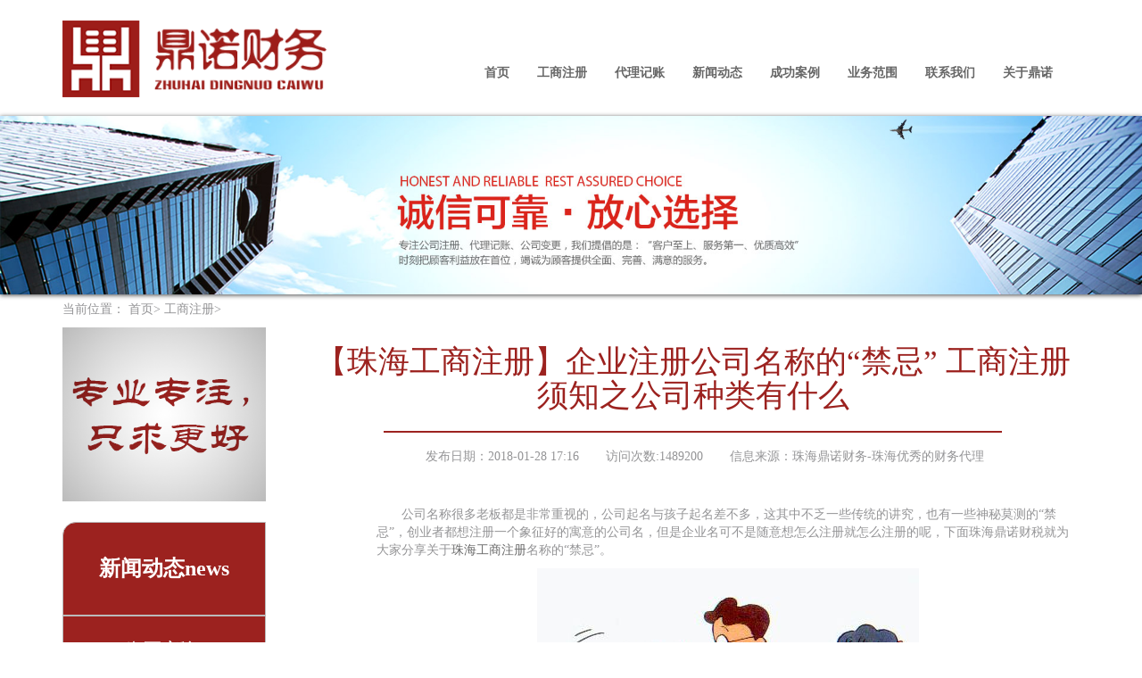

--- FILE ---
content_type: text/html; charset=utf-8
request_url: http://ding-nuo.cn/home/index/newsdetail/id/294.html
body_size: 10552
content:
<!DOCTYPE HTML>
<html>
<head>
	<title>【珠海工商注册】企业注册公司名称的“禁忌”  工商注册须知之公司种类有什么-珠海鼎诺财务咨询有限公司</title>
<meta charset="utf-8">
<meta name="viewport" content="width=device-width, initial-scale=1">

<meta name="keywords" content="横琴公司注册_珠海工商注册|代理记账|出口退税-珠海鼎诺财务咨询有限公司【珠海工商注册】企业注册公司名称的“禁忌”  工商注册须知之公司种类有什么">
<meta name="description" content="【珠海工商注册】企业注册公司名称的“禁忌”  工商注册须知之公司种类有什么-珠海鼎诺财务公司，专注财税20年，专业从事珠海工商注册、横琴公司注册、珠海代理记账、珠海出口退税等一条龙服务，高效精准、价格透明、满意率高，为创业者和中小企业财务问题解决后顾之忧。地址：珠海前山明珠南路2006号">
<link rel="stylesheet" href="/Public/Home/css/bootstrap.min.css">
<link rel="stylesheet" href="/Public/Home/css/main.css">
<link rel="stylesheet" type="text/css" href="/Public/Home/css/screen.css"  media="screen and (min-width:320px) and (max-width: 1200px)">
<script src="/Public/Home/js/jquery.min.js"></script>
<script src="/Public/Home/js/bootstrap.min.js"></script>
<script  src="/Public/Home/js/mp.mansory.min.js"></script>
<script src="/Public/Home/js/main.js"></script>
<link rel="stylesheet" href="/Public/Home/css/templatemo-style.css">
<script src="/Public/Home/js/vendor/modernizr-2.6.2.min.js"></script>
<script src="/Public/Home/js/min/plugins.min.js"></script>
<!-- <script src="/Public/Home/js/min/main.min.js"></script> -->
<!-- 页面header钩子，一般用于加载插件CSS文件和代码 -->

</head>
<body>
	<!-- 头部 -->
	<div class="container">
    <nav class="navbar navbar-default" role="navigation" >
        <div>
            <div class="topnav">
                <button type="button" class="navbar-toggle" data-toggle="collapse"
                        data-target="#example-navbar-collapse">
                    <span class="sr-only">切换导航</span>
                    <span class="icon-bar"></span>
                    <span class="icon-bar"></span>
                    <span class="icon-bar"></span>
                </button>
                <button type="button" class="navbar-toggle" data-toggle="collapse"
                        data-target="#fix_nav">
                    <span class="sr-only">切换导航</span>
                    <span class="icon-bar"></span>
                    <span class="icon-bar"></span>
                    <span class="icon-bar"></span>
                </button>
                <a href="http://www.ding-nuo.cn/"><img src="/Public/Home/images/logo.png" class="log_img" /></a>
                <div class="collapse navbar-collapse" id="example-navbar-collapse" >
                    <ul class="navbar-nav" id="menus">
                        <a href="/home/index/aboutus.html" target="_self"  ><li> 关于鼎诺</li></a>

                              <!--   newsdetailstyle="border-bottom: 2px #9c221f solid;" --><a href="/home/index/lianxiwomen.html" target="_self"  ><li> 联系我们</li></a>

                              <!--   newsdetailstyle="border-bottom: 2px #9c221f solid;" --><a href="/home/index/index.html#agency" target="_self"  ><li> 业务范围</li></a>

                              <!--   newsdetailstyle="border-bottom: 2px #9c221f solid;" --><a href="/home/index/index.html#successcase" target="_self"  ><li> 成功案例</li></a>

                              <!--   newsdetailstyle="border-bottom: 2px #9c221f solid;" --><a href="/home/index/news.html" target="_self"  ><li> 新闻动态</li></a>

                              <!--   newsdetailstyle="border-bottom: 2px #9c221f solid;" --><a href="/home/index/dailijizhang.html" target="_self"  ><li> 代理记账</li></a>

                              <!--   newsdetailstyle="border-bottom: 2px #9c221f solid;" --><a href="/home/index/caiwuzixun.html" target="_self"  ><li> 工商注册</li></a>

                              <!--   newsdetailstyle="border-bottom: 2px #9c221f solid;" --><a href="http://www.ding-nuo.cn/" target="_self"  ><li> 首页</li></a>

                              <!--   newsdetailstyle="border-bottom: 2px #9c221f solid;" -->                    </ul>
                </div>
                <div class="collapse navbar-collapse"  id="fix_nav">
                    <ul class="navbar-nav">
                        <li></li>
                        <li><a href="tencent://message/?uin=2945290443&amp;site=qq&amp;menu=yes" rel="nofollow">联系我们</a></li>
                        <li><a href="#" rel="nofollow">关注我们</a></li>
                        <li><a href="#" rel="nofollow">返回顶部</a></li>
                    </ul>
                </div>
                <div class="fixbox collapse navbar-collapse" id="fix_show" >
                    <a target="_blank" href="http://wpa.qq.com/msgrd?v=3&uin=2945290443&site=qq&menu=yes">
                        <div class="box" style="padding-top: 0.8%">
                            <img src="/Public/Home/images/qq.png"/>
                        </div>
                    </a>
                    <div  id="personqrcode">
                        <div class="box" style="padding-top: 0.8%">
                            <div class="fhdb_xs" style="position: absolute;margin-left: -11%;width: 14%;display: none;z-index: -2;">
                                                                 <img src="/Uploads/Picture/2017-03-10/58c25679b2c38.jpg">
                            </div>
                            <img src="/Public/Home/images/wx.png"/>
                            
  
                        </div>
                    </div>
                    <div id="gzhqrcode">
                        <div class="box" style="padding-top: 0.8%">
                            <div class="fhdb_xs_gzh" style="position: absolute;margin-left: -13%;width: 14%;display: none">
                               <p style="color: black;font-weight: bold;font-size: 12px">座机：0756-8519906</p>
                               <p style="color: black;font-weight: bold;font-size: 12px">手机: 13326629019</p>
                            </div>
                                <img src="/Public/Home/images/tel.png"/>
                           
                            
                        </div>
                    </div>
                        <div class="box" id="to_top" style="padding-top: 0.8%">
                            <img src="/Public/Home/images/fhdb.png"/>
                            <!-- <p>返回顶部</p> -->
                        </div>
                </div>
            </div>

        </div>
    </nav>
</div>
<div  class=" dhldww container" id="dhldw">
    <div class="col-lg-2 col-md-2 col-xs-3 col-sm-2" style="margin-left: 6%">
        <a href="/home/index/index.html"><img src="/Public/Home/images/logo.png" class="log_img" style="    max-width: 150px;
    margin-top: 6%;" /></a>
    </div>
    <div class="col-lg-8 col-md-8 col-xs-12 col-sm-8" style="margin-right: 5%">
            <ul class="navbar-nav" id="menusss">
                <a href="/home/index/aboutus.html" target="_self"><li>关于鼎诺</li></a><a href="/home/index/lianxiwomen.html" target="_self"><li>联系我们</li></a><a href="/home/index/index.html#agency" target="_self"><li>业务范围</li></a><a href="/home/index/index.html#successcase" target="_self"><li>成功案例</li></a><a href="/home/index/news.html" target="_self"><li>新闻动态</li></a><a href="/home/index/dailijizhang.html" target="_self"><li>代理记账</li></a><a href="/home/index/caiwuzixun.html" target="_self"><li>工商注册</li></a><a href="http://www.ding-nuo.cn/" target="_self"><li>首页</li></a>            </ul>
    </div>

</div>
<div>
    <div id="myCarousel" class="carousel slide">
        <!-- 轮播（Carousel）指标 -->
        
        <link rel="stylesheet" href="/Addons/Huandengpian/Public/themes/default/default.css" type="text/css" media="screen" />
<link rel="stylesheet" href="/Addons/Huandengpian/Public/themes/light/light.css" type="text/css" media="screen" />
<link rel="stylesheet" href="/Addons/Huandengpian/Public/themes/dark/dark.css" type="text/css" media="screen" />
<link rel="stylesheet" href="/Addons/Huandengpian/Public/themes/bar/bar.css" type="text/css" media="screen" />
<link rel="stylesheet" href="/Addons/Huandengpian/Public/css/nivo-slider.css" type="text/css" media="screen" />


<div id="wrapper">
    <div class="slider-wrapper theme-default">
        <div id="slider" class="nivoSlider">
                                <img src="/Uploads/Picture/2016-12-22/585b49ff1636b.jpg" data-thumb="/Uploads/Picture/2016-12-22/585b49ff1636b.jpg" title="" /><a href="#"  >
                        <img src="/Uploads/Picture/2016-12-22/585b4a7e4a217.jpg" data-thumb="/Uploads/Picture/2016-12-22/585b4a7e4a217.jpg" title="" />
                    </a>
                        </div>
    </div>
</div>


<script type="text/javascript" src="/Addons/Huandengpian/Public/js/jquery-1.9.0.min.js"></script>
<script type="text/javascript" src="/Addons/Huandengpian/Public/js/jquery.nivo.slider.js"></script>
<script type="text/javascript">
    $(window).load(function() {
        $('#slider').nivoSlider({
            effect:'random',
            animSpeed:'2000',
            controlNav:false,
        });
    });
</script>                

        <!-- 轮播（Carousel）导航 -->
       
    </div>
</div>
<script type="text/javascript">

    $("#personqrcode").click(function(){
        $(".fhdb_xs").show();
        $(".fhdb_xs_gzh").hide();
    });
    $("#gzhqrcode").click(function(){
        $(".fhdb_xs_gzh").show();
        $(".fhdb_xs").hide();
    });   
</script>
	<!-- /头部 -->

	<!-- 主体 -->
	

<div class="container">
    <div class="newD_right_title" style="    margin-top: -5%;">
        <p>当前位置：</p>
        <a href="http://www.ding-nuo.cn/">
            <p>首页></p>
        </a>
        <a href="/home/index/news/p/1/cate/43.html">
            <p>工商注册></p>
        </a>
        <!-- <a href="#">
            <p>公司新闻</p>
        </a> -->
    </div>

    <div class="new_left">
        <img src="/Public/Home/images/newsgg.png"/>
        <div class="new_left_box">
            <dl>
                <dt class="gradient">
                    新闻动态news
                </dt>
                <a href="/home/index/news/category/57.html">
                      <dd class="gradient">
                          公司新闻                      </dd>
                  </a><a href="/home/index/news/category/58.html">
                      <dd class="gradient">
                          公司动态                      </dd>
                  </a><a href="/home/index/news/category/59.html">
                      <dd class="gradient">
                          行业资讯                      </dd>
                  </a>                <dt class="gradient"></dt>


            </dl>
            <dl>
                <dt class="gradient">
                    最近动态
                </dt>
                <a href="/home/index/newsdetail/id/316.html">
                    <dd class="gradient">
                        >珠海小企业代理记账需要了解哪些问题？                    </dd>
                </a><a href="/home/index/newsdetail/id/315.html">
                    <dd class="gradient">
                        >建筑资质代办注意事项，合同签订就完事了吗?                    </dd>
                </a><a href="/home/index/newsdetail/id/314.html">
                    <dd class="gradient">
                        >“工资薪金”变“劳务费” 高新技术企业被查 这四个税务稽查方面 会计人赶紧自查！                    </dd>
                </a>
            </dl>
            <div>
                <a href="/home/index/aboutus.html#contactus">
                    <img src="/Public/Home/images/online.png"/>
                </a>

            </div>
        </div>
    </div>
    <div class="new_right">

        <header>
            <h2>【珠海工商注册】企业注册公司名称的“禁忌”  工商注册须知之公司种类有什么</h2>
            <div class="line_2"></div>
            <div style="margin-top: 1%;margin-bottom: 4%">
             <p>发布日期：2018-01-28 17:16</p>
            <p>访问次数:1489200  </p>
            <p>信息来源：珠海鼎诺财务-珠海优秀的财务代理</p>
            
            </div>
           
        </header>
        <div class="article" style="margin: 2em auto;">
            <div class="section">
              <div class="clearall">
                <p>
	　　公司名称很多老板都是非常重视的，公司起名与孩子起名差不多，这其中不乏一些传统的讲究，也有一些神秘莫测的“禁忌”，创业者都想注册一个象征好的寓意的公司名，但是企业名可不是随意想怎么注册就怎么注册的呢，下面珠海鼎诺财税就为大家分享关于<a href="/" target="_blank">珠海工商注册</a>名称的“禁忌”。
</p>
<p style="text-align:center;">
	<img src="/Uploads/Editor/2018-01-28/5a6d9386a6659.jpg" alt="" />
</p>
<p>
	　　<strong>1</strong><strong>、不能与相同或相似行业公司重名</strong>
</p>
<p>
	　　如“珠海鼎诺财务服务有限公司”与“珠海鼎诺财务管理有限公司”算重名。字号相同或者非常相似，并且行业相同或相似，都算重名，注册前一定要查询是否重名了。
</p>
<p>
	　　<strong>2</strong><strong>、不能触犯驰名商标</strong>
</p>
<p>
	　　如“万达”、“阿里巴巴”、“美的”、“海尔”等都是是驰名商标，不能注册为公司名字。
</p>
<p>
	　　<strong>3</strong><strong>、不能与知名公司名字混淆</strong>
</p>
<p>
	　　如“新微软”、“微软之家”等不能注册为公司名字。
</p>
<p>
	　　<strong>4</strong><strong>、尽量不用地区名称及简称</strong>
</p>
<p>
	　　如上海，浦东，豫等不能注册为公司名字。
</p>
<p>
	　　<strong>5</strong><strong>、不能使用繁体、数字、英文</strong>
</p>
<p>
	　　注册公司只能是简体汉字，不能使用繁体、数字、英文，阿拉伯数字和英文字母可以改为对应的中文数字或者音译，也可以使用音近的汉字。
</p>
<p>
	　　<strong>6</strong><strong>、不能使用行业通用性词汇</strong>
</p>
<p>
	　　如“郑州企业管理有限公司”、“郑州手机软件有限公司”不能注册为公司名字。
</p>
<p>
	　　<strong>7</strong><strong>、不能使用名人字号</strong>
</p>
<p>
	　　如马云、王健林、姚明等不能注册为公司名字。
</p>
<p>
	　　<strong>8</strong><strong>、不能带有宗教色彩</strong>
</p>
<p>
	　　如佛教、伊斯兰、耶稣等不能注册为公司名字。
</p>
<p>
	<strong>　　工商注册须知之公司种类有什么？该办理哪种类型的公司？</strong>
</p>
<p>
	　　工商注册须知之公司种类，注册公司前一定要了解的知识。
</p>
<p>
	　　1.根据股东对公司所负责任的不同，可以把公司划分为以下5类：
</p>
<p>
	　　(1)无限公司，即所有股东无论出资数额的多少，均需对公司债务承担无限的连带责任的公司;
</p>
<p>
	　　(2)有限责任公司，所有股东均以其出资额为限对公司债务承担责任的公司;
</p>
<p>
	　　(3)两合公司，由无限责任股东和有限责任股东共同组成的公司;
</p>
<p>
	　　(4)股份有限公司，将全部资本分为金额相等的股份，所有股东均以其所持股份为限对公司的债务承担责任;
</p>
<p>
	　　(5)股份两合公司，由无限责任股份和有限公司股东共同组成的公司。这种划分方法是对公司进行较基本的划分方法。
</p>
<p>
	　　2.根据公司国籍的不同，可以划分为本国公司、外国公司和跨国公司。
</p>
<p>
	　　3.根据公司在控制与被控制关系中所处地位的不同，可以分为母公司和子公司。
</p>
<p>
	　　母公司是指拥有其他公司一定数额的股份或根据协议，能够控制、支配其他公司的人事、财务、业务等事项的公司。母公司较基本的特征，不在于是否持有子公司的股份，而在于是否参与子公司业务经营。
</p>
<p>
	　　子公司是指一定数额的股份被另一公司控制或依照协议被另一公司实际控制、支配的公司。子公司具有独立法人资格，拥有自己所有的财产，自己的公司名称、章程和董事会，对外独立开展业务和承担责任。但涉及公司利益的重大决策或重大人事安排，仍要由母公司决定。我国公司法第13条第2款规定：公司可以设立子公司，子公司具有企业法人资格，依法独立承担民事责任。
</p>
<p>
	　　4.根据公司在管辖与被管辖关系中所处地位的不同，可以分为总公司和分公司。
</p>
<p>
	　　总公司又称本公司，是指依法设立并管辖公司全部组织的具有企业法人资格的总机构。总公司通常先于分公司而设立，在公司管辖系统中，处于领导、支配地位。
</p>
<p>
	　　分公司是指在业务、资金、人事等方面受本公司管辖而不具有法人资格的分支机构。分公司不具有法律上和经济上的独立地位，但其设立程序简单。我国公司法第13条第1款规定，公司可以设立分公司，分公司不具有企业法人资格，其民事责任由本公司承担。
</p>
<p>
	　　5.根据公司的信用基础的不同，可以分为3类：
</p>
<p>
	　　公司的经营活动以股东个人的信用而非公司资本的多寡为基础的公司称为人合公司，如无限公司;
</p>
<p>
	　　公司的经营活动以公司的资本规模为基础的称为资合公司，如股份有限公司就是典型的资合公司;
</p>
<p>
	　　公司的设立和经营同时依赖于股东个人信用和公司资本规模的公司称为两合公司。
</p>
<p>
	<p>
		　　以下是相关提问：
	</p>
	<p>
		<strong>　　1、工商注册时的公司名称有什么标准？（今天去工商局查号，说名称里含有这字也不行，那字也不行。结果我准备的十几个名称都不行。其中工商局说“时代、互联、动力、天下、环球”等字是不能包含在名称里面的。请问谁能提供份详细的限制使用词的名单？这样命名就不会走弯路了。）</strong>
	</p>
	<p style="text-align:center;">
		<strong><img src="/Uploads/Editor/2018-01-28/5a6d941078c42.jpg" width="600" height="442" alt="" /><br />
</strong>
	</p>
	<p>
		　　企业名称申请登记的原则: 一、企业名称不得含有下列内容的文字：1、 有损于国家、的；2、 可能对公众造成欺骗或者误解的；3、 
外国国家(地区)名称、名称；4、 
政党名称、党政军机关名称、群众组织名称、社会团体名称及；5、外国文字、、阿拉伯数字；6、其他法律、行政法规规定禁止的。二、企业名称应当使用符合国家规范的汉字。三、企业法人名称中不得含有其他法人的名称，另有规定的除外。四、企业名称中不得含有另一个企业名称。企业分支机构名称应当冠以其所从属企业的名称。五、上只准标明一个企业名称。六、企业名称有下列情形之一的，不予核准：1、与同一核准或者登记注册的同行业企业名称字号相同，有投资关系的除外；2、与其他企业变更名称未满1年的原名称相同；3、与注销登记或者被吊销营业执照未满3年的企业名称相同；4、其他违反法律、行政法规的；七、企业名称需译成外文使用的，由企业依据文字翻译原则自行翻译使用，不需报核准登记。 
一、对企业名称实行分级登记管理。主管全国企业名称登记管理工作，并负责核准下列企业名称：1、 冠以“中国”、“中华”、“全国”、“国家”、“国际”等字样的；2、 
在名称中间使用“中国”、“中华”、“全国”、“国家”等字样的；3、不含行政区划的。地方工商行政管理局负责核准前款规定以外的下列企业名称：(一)冠以同级行政区划的；(二)同级行政区划放在企业名称字号之后组织形式之前的。国家工商行政管理局授予企业核准登记权的工商行政管理局按核准企业名称。 
二、除国务院决定设立的企业外，企业不得冠以“中国”、“中华”、“全国”、“国家”、“国际”等字样。在企业名称中间使用“中国”、“中华”、“全国”、“国家”、“国际”等字样的，该字样应是行业的限定语。 
使用外国(地区)出资企业字号的外商独资企业，可以在名称中间使用“(中国)”字样。企业名称应当由行政区划、字号、行业、组织形式依次组成，法律法规另有规定的除外。例如：北京安泰新世纪信息技术有限公司，“北京”为行政区划；“安泰新世纪”为字号；“信息技术”为行业；“有限公司”为组织形式。一、行政区划：1、 
企业名称中的行政区划是本企业所在地县级以上行政区划的名称或地名。2、具备下列条件的企业法人，可以将名称中的行政区划放在字号之后，组织形式之前：1、 
使用控股企业名称中的字号；3、 
该控股企业的名称不含行政区划。3、使用外国(地区)出资企业字号的外商独资企业，可以在名称中间使用“(中国)”字样。二、字号：企业名称中的字号应当由2个以上汉字组成，行政区划不得用作字号，但县以上行政区划地名具有其他含义的除外。企业名称可以使用自然人投资人的姓名作字号。三、行业：1、 
企业名称中的行业表述应当是反映企业经济活动性质所属国民经济行业或者企业经营特点的用语。企业名称中行业用语表述的内容应当与企业经营范围一致。企业经济活动性质分别属于国民经济行业不同大类的，应当选择主要经济活动性质所属国民经济行业类别用语表述企业名称中的行业。2、 
企业名称中不使用国民经济行业类别用语表述企业所从事行业的，应当符合以下条件： (1) 企业经济活动性质分别属于国民经济行业5个以上大类；(2) 
企业注册资本(或注册资金)1亿元人民币以上或者是企业集团的母公司；(3) 
与同一工商行政管理机关核准或者登记注册的企业名称中字号不相同。3、企业为反映其经营特点，可以在名称中的字号之后使用国家(地区)名称或者县级以上行政区划的地名。上述地名不 
视为企业名 称中的行政区划。如：北京***有限公司、北京***韩国烧烤有限公司。“四川火锅”、“韩国烧烤”字词均视为企业的经营特点。4、 企业名称不 
应当或者暗示有超越其经营范围的业务。四、组织形式：依据《中华人民共和国公司法》、《中华人民共和国中外合资经营企业法》、 
《中华人民共和国中外合作经营企业法》、《中华人民共和国外资企业法》申请登记的企业名称，其组织形式为有限公司(有限责任公司)或者股份有限公司；依据其它法律、法规申请登记的企业名称，组织形式不得申请为“有限公司(有限责任公司)”或“股份有限公司”，非公司制企业可以申请用“厂”、“店”、“部”、“中心”等作为企业名称的组织形式，例如“北京***食品厂”、“北京**商店”、“北京**技术开发中心”。
	</p>
	<p>
		<p>
			　　2、工商企业包括什么种类
		</p>
		<p style="text-align:center;">
			<img src="/Uploads/Editor/2018-01-28/5a6d94722e6da.jpg" alt="" />
		</p>
		<p>
			　　工商企业是指那些向社会提供产品、劳务或服务的营利性经济组织，包括各种工业企业、商业服务企业，如制造业、加工业、采掘业、旅游企业、餐饮业、运输企业、邮电通信业等。公共关系虽然最早起源于政府部门，但大量运用和繁荣却是与其进入工商企业分不开的。直到现在，工商企业的公共关系也是现代社会公共关系的最主要力量。
		</p>
		<p>
			<strong>　　3、在工商局注册的公司 是什么类型的公司？</strong>
		</p>
		<p style="text-align:center;">
			<strong><img src="/Uploads/Editor/2018-01-28/5a6d94a8c8baa.jpg" width="550" height="493" alt="" /><br />
</strong>
		</p>
		<p>
			　　什么类型的都有，比如说有限责任公司，股份制的，只要是个企业，是个单位都得上工商局注册，为了拿到营业执照啊！这是我知道的，也不知道能不能帮到你！
		</p>
		<p>
			　　追问
		</p>
		<p>
			　　50万以内的注册公司叫私营还是叫个体？就这有些不懂啊
		</p>
		<p>
			　　追答
		</p>
		<p>
			　　首先你得明确几个概念1公司：是指股东依法以投资方式设立，以营利为目的，一起任缴的出资额或认购的股份为限对公司承担责任，公司已期全部独立法人财产对公司再无承担责任的企业法人2私营企业是指企业资产属于私人所有存在雇佣关系的私有制经济形式；3人体工商户是指生产资料归劳动者个人所有，并且可以直接支配的一种私有制形式。他们都属于我国非公有制的形式。个体工商户规模小，分散经营，工具简单；私营企业（也就是经济法里所讲的个人独资企业）要符合法律规定的设立条件。这两种在注册资本方面都没有要求！有限责任公司的最低注册资本可是3万，但是缴纳期不同；股份有限公司的最低注册资本是500万，（上市公司的注册资本最低注册资本是3000万）。基本上大家提到的都是最低注册资本，钱数越多一般先付的都没有那么多，一般都是在规定期内缴足就可以。所以你说的50万以内的可以有多种形式。
		</p>
	</p>
</p>                 <div class="section col-lg-12" style="margin-top: 2%">
                      <a href="/home/index/newsdetail/id/293.html">【上一篇】：【珠海工商注册】工商注册所提交的信息有哪些 2018工商注册常见问题一览</a>                       <a href="/home/index/newsdetail/id/299.html" style="    margin-left: 4%;">【下一篇】：【珠海工商注册】工商注册到底是选择个体还是公司</a>                 </div>
               </div>
              </div>

            </div>
           <!--  <div >
                 <div class="section" style="margin-top: 2%;margin-left: -1%">
                      <a href="/home/index/newsdetail/id/293.html">【上一篇】：【珠海工商注册】工商注册所提交的信息有哪些 2018工商注册常见问题一览</a>                       <a href="/home/index/newsdetail/id/299.html" style="    margin-left: 4%;">【下一篇】：【珠海工商注册】工商注册到底是选择个体还是公司</a>               </div>
           </div> -->

        </div>
    </div>
</div>




<!-- Preloader -->

<script type="text/javascript">
    $(function(){
        $(window).resize(function(){
            $("#main-container").css("min-height", $(window).height() - 343);
        }).resize();
    })
</script>

	<!-- /主体 -->

	<!-- 底部 -->
	
    <!-- 底部
    ================================================== -->
    <footer class="footer">
      <div class="footer" >
        <div class="container">
        <div class="contant6">
            <div class="contant6_1s">
                <p>电话：0756-8519906	</p>
                <p>传真：(0756) 8519906</p>
                <p>手机：13326629019</p>
                <p>QQ:2945290443</p>
                <p>邮箱：2945290443@qq.com</p>
                <p>联系人：何小姐</p>
                <p>  地址：珠海市香洲区明珠南路2006号</p>
                <p>Copyright © 2016  版权所有·鼎诺财务 </p>
                <p>网站设计：万沃科技</p>
                <p>扫一扫关注我们</p>
            </div>
            <div style="position:relative;">
                <img src="/Public/Home/images/erweima.png" class="erweima"/>
                <div class="sys" >
                    <p>扫一扫关注我们</p>
                </div>
            </div>
            <div class="row">
                <div class="c6_box">

                    <div class="col-lg-10 dbpcnav" >
                        <dl >
                            <dd >
                                        <a href="/home/index/aboutus.html" target="_self">关于鼎诺</a>
                                    </dd><dd >
                                        <a href="/home/index/lianxiwomen.html" target="_self">联系我们</a>
                                    </dd><dd >
                                        <a href="/home/index/index.html#agency" target="_self">业务范围</a>
                                    </dd><dd >
                                        <a href="/home/index/index.html#successcase" target="_self">成功案例</a>
                                    </dd><dd >
                                        <a href="/home/index/news.html" target="_self">新闻动态</a>
                                    </dd><dd >
                                        <a href="/home/index/dailijizhang.html" target="_self">代理记账</a>
                                    </dd><dd >
                                        <a href="/home/index/caiwuzixun.html" target="_self">工商注册</a>
                                    </dd><dd >
                                        <a href="http://www.ding-nuo.cn/" target="_self">首页</a>
                                    </dd>                        </dl>
                    </div>
                    <div class="contant6_1 col-lg-10">
                        <p>电话：0756-8519906	传真：(0756) 8519906	手机：13326629019</p>
                        <p>QQ:2945290443	邮箱：2945290443@qq.com	联系人：何小姐</p>
                        <p> 地址：珠海市香洲区明珠南路2006号</p>
                    </div>
                    <div class="contant6_2 col-lg-10" style="margin-top: 2%">
                        <p>Copyright © 2016  版权所有·鼎诺财务  网站设计：万沃科技</p>
						<p>关键字：<a href="http://www.ding-nuo.cn/">珠海工商注册</a>|<a href="http://www.ding-nuo.cn/">珠海代理记账</a>|<a href="http://www.ding-nuo.cn/">横琴公司注册</a></p>
						<p><a href="https://beian.miit.gov.cn/" style="color:#fff;"   target="_blank">粤ICP备16114035号</a></p>
                    </div>

                </div>

            </div>

        </div>

    </div>

</div>
    </footer>

<script type="text/javascript">
(function(){
	var ThinkPHP = window.Think = {
		"ROOT"   : "", //当前网站地址
		"APP"    : "", //当前项目地址
		"PUBLIC" : "/Public", //项目公共目录地址
		"DEEP"   : "/", //PATHINFO分割符
		"MODEL"  : ["3", "1", "html"],
		"VAR"    : ["m", "c", "a"]
	}
})();
</script>
 <!-- 用于加载js代码 -->
<!-- 页面footer钩子，一般用于加载插件JS文件和JS代码 -->
<div class="hidden"><!-- 用于加载统计代码等隐藏元素 -->
	
</div>
<script>
var _hmt = _hmt || [];
(function() {
  var hm = document.createElement("script");
  hm.src = "https://hm.baidu.com/hm.js?ae8b805ab304e4d67c3b091b5814b230";
  var s = document.getElementsByTagName("script")[0]; 
  s.parentNode.insertBefore(hm, s);
})();
</script>
<script>
(function(){
    var bp = document.createElement('script');
    var curProtocol = window.location.protocol.split(':')[0];
    if (curProtocol === 'https') {
        bp.src = 'https://zz.bdstatic.com/linksubmit/push.js';        
    }
    else {
        bp.src = 'http://push.zhanzhang.baidu.com/push.js';
    }
    var s = document.getElementsByTagName("script")[0];
    s.parentNode.insertBefore(bp, s);
})();
</script>


	<!-- /底部 -->
</body>
</html>

--- FILE ---
content_type: text/css
request_url: http://ding-nuo.cn/Public/Home/css/main.css
body_size: 3760
content:
body{
    font-family: "微软雅黑";
}
h1{
    font-size: 3rem;
    font-weight: bolder;
    color: #666666;
}
h2{
    font-size: 2.5rem;
    color: #666666;
}
h3{
    color:#a0a0a0;
}

.xlsx{
    display: none;
}
.line{
    border: 1px solid #bbbbbb;
    margin-bottom: 5%;
    width: 33%;
}
.lines{
    border: 1px solid #bbbbbb;
    margin-bottom: 2%;
    width: 100%;
}
.clearall
{
    margin-left: 9%;
    width: 91%;
}
.navbar-default{
    border: 0px;
    background-color: white;
}
.log_img{
    margin-top: 4%;
    margin-right: 0%;
    width: 26%;
}
.clearall:before{
    clear: both;
}
.nav-right{
    margin-top: 6%;
    float: right;
}

.myCenter{
    margin-top: 5%;
    margin-bottom: 6%;
    overflow: hidden;
}
.contantHeader{
    width: 100%;
}
.genggai .lineleft{
    width: 45%;
}
.genggai .lineright{
    width: 45%;
}
/*.container:nth-child(3) .contantHeader .lineleft{
    width: 100%;
}*/
.contant_one{
    width: 100%;
    margin: 0 auto;
    overflow: hidden;
    text-align: center;

}
.col-center-block {
    float: none;
    display: block;
    margin-left: auto;
    margin-right: auto;
    overflow: hidden;
}
.erweima{
    margin-top: -5%;
    margin-bottom: 10%;
    float: left;
}
.contant_leftBox{
    float: left;
    width: 30%;
}
.contant_leftBox img{
    width: 80%;
    margin-top: 18%;

}
.contant_rightBox{
    float: right;
    width: 60%;
}


.center_title p{
    color: #bbbbbb;
}
.contantHeader{
    width: 100%;
    overflow: hidden;
    text-align: center;
    margin-bottom: 2%;
}
.container p{
    color: #949496;
}
.lineleft{
    float: left;
    width: 39%;
    border: 1px solid #bbbbbb;
    margin-top: -1.9%;
}
a{
    overflow: hidden;
    text-overflow: ellipsis;
}
.lineright{
    float: right;
    width: 39%;
    border: 1px solid #bbbbbb;
    margin-top: -1.9%;
}

.circle {
    margin: 0 auto;
    width: 150px;
    background-color: #efefef;
    border: 2px #9c221f solid;
    -webkit-border-radius: 503px;
    text-align: center;
    margin-top: 5%;
}
.circle:nth-child(6){
    display: none;
}
.circle h3{
    color: #9c221f;
    line-height: 200%;
}
.contant3{
    text-align: center;
    margin-bottom: 30px;
}
.contant3 h2{
    color: #9c221f;
    font-size: 2.5rem;
}

.c3 p{
    line-height: 3rem;
    font-size: 2rem;
    text-indent:2em;
    font-size: 14px;
    float: right;
    width: 56%;
    line-height: 2;
    height:28%;
}
.contant4_left{
    float: left;
    width: 36%;
    margin-left: 8%;
 }

.contant4 h3{
    color:#666;
}
.contant4 p{
    color: #b3b3b3;
}
.contant4 li{
    color: #949496;
    padding: 0.5%;
line-height: 2;

}
.contant4 li:hover ,.contant4 a:hover{
    color: #9c221f;

}
.contant4 a{
  
    color: #666;
  
    display: block;
}
.contant4 .line{
    margin-bottom: 4%;
    width: 29%;
    margin-left: -1%;
    border: 0.5px solid #bbbbbb;
}
.contant4 li:last-child{
    float: right;
    display: block;
    border: 1px solid #bbbbbb;
}
.contant6_2s{
    display: none;
}
.genggai{
    margin-bottom: 2%;
    margin-top: 2%;
}
.contant4_right{
    float: right;
    width: 36%;
    margin-right: 8%;
}
.contant5 {
    text-align: center;
}
.topImg{
    float: left;
}
.more a{
    color: #bbbbbb;
    border: 1px solid #bbbbbb;
    font-weight: bolder;
    padding: 0.5% 2%;
    margin-right: 2%;
    float: right;
 }
.more a:hover{
    color: #9c221f;
    border: 1px solid #9c221f;
}
.navbar-default .navbar-collapse, .navbar-default .navbar-form{
    float: right;
    width: 100%;
}

.c6_box{
    float: right;
    width: 60%;
}
.navEnd{
    float: right;
    margin-top: 5%;
    width: 100%;
}
.navEnd ul{
    display:inline-block;
    width: 100%;
}
.navEnd li{
    list-style-type: none;
    display: inline;
    padding: 1%;
}
.navEnd a{
    color: white;
}
.navEnd a:hover{
    border:none;
    color: #bbbbbb;
}
.contant6_1{
    float: left;

}
.contant6_2{
    float: left;

}
.contant6_2 p a {
    color: #fff;
}
.dbpcnav{
    margin-top: 5%;
}
.dbpcnav a{
    color: white;
}
.dbpcnav a:hover{
    color: #666666;
}
.sys{
    overflow: hidden;
    position:absolute;
    z-indent:2;
    left: 10%;
    margin-top: 21%;
}
.dbpcnav dd{
   display: inline-block;
    padding: 1%;
}
.dbpcnav dd:nth-child(1){
    padding-left: 0;
}
.contant6 p{
    color: white;
    padding-left: -2px;
}
.dhldww{
    display: none;
}
#dhldw {
    position: fixed;
    z-index: 99;
   /* background-image: url("../images/tmbj.png");*/
    background-color: white;
    width: 100%;
    top:0;
    padding: 1%;
}
#dhldw ul{
    margin-top: 1%;
}
#dhldw a{
    /*color: white;*/
    color: #0C1021;
}
#dhldw a:hover{
    color: #9c221f;
}
/*#dhldw .navbar-nav {
    width: 74%;
}*/
#dhldw .log_img{
    margin-top: 0;
    margin-left:95%;

}
#dhldw img{
    width:100%;
    margin-left: 23%;
}
/*
#dhldw ul{
    float: right;
}*/
.navbar-nav{
    width: 100%;
}
.navbar-default .navbar-nav>li>a:focus, .navbar-default .navbar-nav>li>a:hover {
    color: #9c221f;
}
.navbar-nav li:hover{
    color: #9c221f;
    border-bottom: 2px #9c221f solid;
}

navbar-nav .active{
    color: #9c221f;
    border-bottom: 2px #9c221f solid;
}

.navbar-toggle:nth-child(1){
    float: left;
}
.navbar-toggle:nth-child(2){
    float: right;

}
.navbar-toggle:nth-child(1) .icon-bar{
    width: 30px;
    height: 5px;
}
.navbar-toggle:nth-child(2) .icon-bar {
    display: block;
    width: 5px;
    height: 5px;
    border-radius: 1px;
}
.topnav {
    text-align: center;
    margin-top: -2%;

}

.contant_wh .row{
    margin-left: 0;
    margin-right: 0;
}
.navbar-default .navbar-toggle{
    border-color: #fff;
}
.navbar-default:nth-child(1) .navbar-collapse, .navbar-default .navbar-form {
    float: right;
    width: 74%;
    margin-top: 7%;
}
.navbar-default .navbar-toggle .icon-bar {
    background-color: #9c221f;
}
.navbar-default .navbar-nav a:hover{
    border-bottom: 1px red;
    width: 70%;
}
.nav>li>a:hover{
    width: 100%;
}
.contant1 .col-sm-4:hover{
    background-color: #9c221f;
    font-weight: bolder;
    color: white;
}
.contant1 .col-sm-4:hover >a>div>h2{
    color: white;
}
.circle:hover{
    background-color: #9c221f;
    transition: opacity 0.5s;
    color: white;
}

.circle:hover >h3{
    color: white;
}
.topnav a{
    font-weight: bolder;
    color: #666666;
}
.topnav a:hover{
    width: auto;
}
.nav>li>a{

}
.navbar-nav li{
     border-bottom: 2px rgba(156, 34, 31, 0) solid;
    list-style-type: none;
    padding:2%;
    float: right;
}
.navbar_nav_link{
      color: #9c221f;
    border-bottom: 2px #9c221f solid;
}

.fixbox{
    position: fixed;
    width: 100%;
    z-index: 99;
    margin-top: 3%;
    margin-left: 75%;
    top:30%;
}
.nav_hide{
    display: none;
}
#fix_nav{
    margin-top: -20%;
}
.box{
    width:50px;
    height: 50px;
    margin-top: 3px;
    background-color: #9c221f;
    text-align:center ;
    font-size: 1em;
}
.box img{
    width: 50%;
    margin-top: 1.5%;
}
.box p{
    display: block;
    font-size: 9px;
    color: white;
}
.footer{
    width: 100%;
    background-color: #9c221f;
    margin-top: 5%
}
.contant6_1s{
    display: none;
}
.new_right_title{
  /*  background-color:#9c221f ;*/
}
/*@media screen and (max-width: 1200px) {
    body {
        background-color:lightblue;
    }
}*/
/*关于页面*/
.contant3_box{
    overflow: hidden;
    width: 100%;
    margin: auto;
    text-align: center;
    margin-top: 5%;
}
.contant3_left{
    float: left;
    width: 35%;
    padding-right: 4%;
}
.contant3_left img{
    width: 100%;
}
.contant3_right{
    float: right;
    width: 54%;
    text-align: left;
}
#wenhua_img{
    width: 100%;
}
.contant3_box p{
     text-indent: 0;
    text-align: left;
}
.boxs{
    text-align: left;
    border: 1px #bbbbbb solid;
}
.contant_wh .col-lg-3 {
    border: 1px solid #bbbbbb;
    text-align: left;
    /* margin: 1%; */
    margin-top: 1%;
    margin-left: 1%;
     width: 30%;

}
.contant_wh{
    width: 100%;
   margin: auto;
}
.kuang{
    border: 1px #bbbbbb solid;

}
.form-horizontal .form-group {
    margin-right: -15px;
    margin-left: -15px;
    text-align: left;
}
.form-control{
    width: 71%;

}
label{
    float: left;
}
input{
    margin-top: 2%;
}
textarea{
    margin-top: 2%;
}
.btn-default{
    margin-top: 2%;
    margin-bottom: 2%;
}
.input_text p{
    display: inline-block;
}
.contant_wh .col-lg-3:hover {
    background-color: #9c221f;
    font-weight: bolder;
    color: white;
}
.contant6 img{
    width: 30%;
}
.lxwm h2{
    padding-top: 1.5%;
}
.ygfc_box{
    width: 80%;
    margin: auto;
    overflow: hidden;
}
.ygfc{
    width: 30%;
    float: left;
}
.ygfc img{
    margin-left: 2%;
}
.form-horizontal{
    width: 80%;
    margin: auto;
    text-align: center;
    margin-left: 15%;
}
.contact_box{
    margin-top: 10%;
}
.contact_box .col-sm-2{
    width: 12%;
}
/*
.form-group{
    float: left;
}*/
.new_left{
    float: left;
    width: 20%;
    overflow: hidden;
}
.new_right{
    width: 76%;
    float: left;
    margin-left:4% ;
}
.new_right h1{
    margin-top: 10%;
}
.new_left_box{
   /* background-color: #9c221f;*/
    margin: auto;
    text-align: center;
    margin-top:10%;
}
.new_left_box dd{
    width: 100%;
    height: 20%;
   /* padding: 10%;
    padding-left: 40%;*/
    padding: 10% 0;
    color: white;
    font-size: 24px;
    background-color: #9c221f;
    border: 1px #bbbbbb solid;
}
.new_left_box dt{
    width: 100%;
    height: 20%;
    color: white;
    font-size: 24px;
    background-color: #9c221f;
    border: 1px #bbbbbb solid;
    border-radius: 15px 0 0 0;
    padding: 15% 0;
}
.new_left_box dt:last-child{
    height: 80px;
    border-radius:  0 0 0 15px;
}
.new_left_box dd:hover{
    color: #9c221f;
    background-color: white;
}
.new_left_box dl:nth-child(2) dt{
    border-radius:  0;
    padding: 8% 0;
 /*   -webkit-box-shadow: 3px 3px 3px;
    -moz-box-shadow: 3px 3px 3px;*/
    box-shadow: 1px 1px 1px  #5e5e5e;

}
.new_left_box dl:nth-child(2) dd{
    border-radius:  0;
    margin-top: 8%;
    padding: 8% 2%;
    background-color: #bfbfbf;
    font-size: medium;
    text-align: left;
    text-indent: 2px;
}
.new_left_box dl:nth-child(2) dd:hover{
    background-color: white;
    box-shadow: 1px 1px 1px  #5e5e5e;
}

.new_right_lbox{
     float: left;
    width: 40%;
 }
.new_right_lbox img{
    width: 300px;
    padding: 1%;
    height: auto;
}
.new_right h2{
    color: #9c221f;
    font-size: 3.5rem;
}

.new_right_title{
    overflow: hidden;
    text-align: center;
}
.new_right_title h2{
    float: left;
    margin: auto;
}
.new_right_title h2:nth-child(2){
    color: red;
    float: left;
    margin: auto;
    font-size: 2rem;
    margin-top: 2%;
    margin-left: 2%;

}
.new_right_rbox{
}
.new_left_box{
    float: left;
    width: 100%;
    text-align: center;
}
.fy{
    width: 100%;
    margin-top: 5%;
    margin-right: 0;
    float: right;
}
.fy li{
     display: inline-block;
    background-color: #bbbbbb;
    padding: 1% 1%;
    color: white;
    margin-left: 0.5%;
}
.fy li:hover{
    background-color: #2e6da4;
}
.redline{
    border:1px #9c221f solid;
    margin:2% 1% 5% 0;
}
.new_list_title h4{
    color:#9c221f ;
}
.fangkuang{
    float: left;
    border: 5px #9c221f solid;
    width: 25px;
    height: 25px;
    margin-right: 2%;
}

.new_contant{
    width: 100%;
    background-color: #f5f4f9;
    overflow:hidden ;
    border-left: 25px #9c221f solid;
}

.new_contant p{
    padding: 8%;
    color: #666666;
    text-indent: 2%;
}
.new_left img{
    width: 100%;
}
.new_box{
    margin-top: 5%;
}
a:nth-child(1).new_box{
    margin-top: 0;
}
.carousel {
    position: relative;
    margin-bottom: 5%;
}
.newD_right_title p{
    display: inline-block;
}
.new_right .line{
    width: 100%;
    margin-bottom: 3%;
}
header{
    text-align: center;
}
.line_2{
    width:80%;
    border: 1px #9c221f solid;
    text-align: center;
    margin: 20px auto 0px auto;
    margin-bottom: 0;
}
.new_right h3{
    color: #6b6b6b;
    text-align: center;
}
header p{
    margin-top: 1%;
    text-align: left;
    display: inline-block;
    margin-left: 3%;
}
.new_right .section:nth-child(2){
    margin-top: 5%;
}
.new_right .section a{
    color: #6b6b6b;
}
.new_right .section a:hover{
    color: black;
}

.new_right .section:nth-child(4) {
    margin-top: 2%;
    float: right;
}
#fix_show{
    opacity: 0;
    z-index: -2;
}
@media screen and (min-width: 1200px) and (max-width: 1500px){
    .fixbox {
        position: fixed;
        width: 100%;
        z-index: 99;
        margin-top: 3%;
        margin-left: 83%;
        top: 25%;
    }

   #dhldw .log_img{
    margin-top: 0;
    margin-left:-20%;
    }
}
 /*   background-image: url("img/new_bar.png");*/
   /* background-color: #1b6d85;*/
 /*  !* list-style-type: none;*!
    background-image: url(img/new_bar.png);*/

/*.gradient{
   opacity: 0;
    width:300px;
    height:150px;
    filter:alpha(opacity=100 finishopacity=50 style=1 startx=0,starty=0,finishx=0,finishy=150)
            progid:DXImageTransform.Microsoft.gradient(startcolorstr=red,endcolorstr=blue,gradientType=0);
    -ms-filter:alpha(opacity=100 finishopacity=50 style=1 startx=0,starty=0,finishx=0,finishy=150) progid:DXImageTransform.Microsoft.gradient(startcolorstr=red,endcolorstr=blue,gradientType=0);!*IE8*!
    background:red; !* 一些不支持背景渐变的浏览器 *!
    background:-moz-linear-gradient(top, red, rgba(0, 0, 255, 0.5));
    background:-webkit-gradient(linear, 0 0, 0 bottom, from(#9c221f), to(rgba(0, 0, 255, 0.5)));
    background:-o-linear-gradient(top, red, rgba(0, 0, 255, 0.5));
}
.gradient:hover{
    opacity: 255;
}*/


--- FILE ---
content_type: text/css
request_url: http://ding-nuo.cn/Public/Home/css/templatemo-style.css
body_size: 1595
content:
.copyrights{text-indent:-9999px;height:0;line-height:0;font-size:0;overflow:hidden;}
a {
    color: #6cc0f7;
    -webkit-transition: all 150ms ease-in-out;
    -moz-transition: all 150ms ease-in-out;
    -ms-transition: all 150ms ease-in-out;
    -o-transition: all 150ms ease-in-out;
    transition: all 150ms ease-in-out;
    text-decoration: none !important;
}

a:hover {
   /* color: red;*/
}
::-webkit-input-placeholder {
    color: #fff;
}

:-moz-placeholder {
    color: #fff;
}

::-moz-placeholder {
    color: #fff;
}

:-ms-input-placeholder {
    color: #fff;
}

.content-bg {
    position: fixed;
    height: 100%;
    width: 100%;
    z-index: 0;
    background-image: url(../images/bg.jpg);
    background-size: cover;
    background-repeat: no-repeat;
    background-attachment: fixed;
}

.bg-overlay {
    background: rgba(0,0,0,0.3);
    position: fixed;
    width: 100%;
    height: 100%;
    z-index: 1;
}

.social-icons a {
    color: #fff;
    width: 34px;
    height: 34px;
    border: 1px solid #fff;
    -webkit-border-radius: 17px;
    border-radius: 17px;
    text-align: center;
    font-size: 12px;
    line-height: 34px;
}

.social-icons a i {
    line-height: 34px;
}

.social-icons a:hover {
    background: #fff;
    color: #000;
}

.social-icons li {
    display: inline-block;
    margin: 0 4px;
}

@media screen and (max-width: 768px) {
    .social-icons {
        float: none !important;
        text-align: center;
        display: block;
    }
}

.button {
    padding: 10px 20px;
    display: inline-block;
    outline: 0;
    border: 0;
}

.button.white {
    background: #fff;
    color: #000;
    text-transform: uppercase;
}

#loader-wrapper {
    position: fixed;
    top: 0;
    left: 0;
    width: 100%;
    height: 100%;
    background-color: white;
    z-index: 9999;
}

#loader {
    display: block;
    position: relative;
    left: 50%;
    top: 50%;
    width: 150px;
    height: 150px;
    margin: -75px 0 0 -75px;
    border-radius: 50%;
    border: 3px solid transparent;
    border-top-color: #000;
    -webkit-animation: spin 2s linear infinite;
    animation: spin 2s linear infinite;
}

#loader:before {
    content: "";
    position: absolute;
    top: 5px;
    left: 5px;
    right: 5px;
    bottom: 5px;
    border-radius: 50%;
    border: 3px solid transparent;
    border-top-color: #000;
    -webkit-animation: spin 3s linear infinite;
    animation: spin 3s linear infinite;
}

#loader:after {
    content: "";
    position: absolute;
    top: 15px;
    left: 15px;
    right: 15px;
    bottom: 15px;
    border-radius: 50%;
    border: 3px solid transparent;
    border-top-color: #000;
    -webkit-animation: spin 1.5s linear infinite;
    animation: spin 1.5s linear infinite;
}

@-webkit-keyframes spin {
    0% {
        -webkit-transform: rotate(0deg);
        -ms-transform: rotate(0deg);
        transform: rotate(0deg);
    }

    100% {
        -webkit-transform: rotate(360deg);
        -ms-transform: rotate(360deg);
        transform: rotate(360deg);
    }
}

@keyframes spin {
    0% {
        -webkit-transform: rotate(0deg);
        -ms-transform: rotate(0deg);
        transform: rotate(0deg);
    }

    100% {
        -webkit-transform: rotate(360deg);
        -ms-transform: rotate(360deg);
        transform: rotate(360deg);
    }
}

.site-top {
    position: relative;
    z-index: 4;
    background: rgba(0,0,0,0.6);
    margin-bottom: 40px;
    padding-bottom: 60px;
}

.site-header {
    padding-top: 40px;
}

.site-brand {
    color: #fff;
    text-transform: uppercase;
    font-size: 18px;
}

.site-brand strong {
    font-size: 24px;
    font-family: 'robotobold';
}

@media screen and (max-width: 768px) {
    .site-brand {
        float: none !important;
        text-align: center;
        display: block;
        margin-bottom: 30px;
    }
}

.site-banner {
    padding-top: 80px;
}

.site-banner h2 {
    font-size: 32px;
    font-family: 'robotobold';
    margin-bottom: 30px;
}

.subscribe-form {
    margin-top: 40px;
}

.subscribe-form #subscribe-email {
    width: 100%;
    padding: 10px;
    background: transparent;
    border: 1px solid #fff;
    outline: 0;
}

@media screen and (max-width: 768px) {
    .subscribe-form #subscribe-email {
        margin-bottom: 20px;
    }
}


.main-posts {
    position: relative;
    z-index: 6;
}

.post-masonry {
    margin-bottom: 30px;
}

.post-masonry .post-thumb {
    border: 10px solid #fff;
    overflow: hidden;
    position: relative;
}

.post-masonry .post-thumb img {
    width: 100%;
    display: block;
}

.post-masonry .post-thumb .title-over {
    position: absolute;
    bottom: 0;
    left: 0;
    width: 100%;
    background:black;
    opacity: 0.5;
    padding: 15px 20px;
}

.post-masonry .post-thumb .title-over h4 {
    font-size: 16px;
    font-family: 'robotoregular';
}

.post-masonry .post-thumb .title-over a {
    color: #fff;
}

.post-masonry .post-thumb .post-hover {
    position: absolute;
    width: 100%;
    height: 100%;
    top: 70px;
    left: 0;
    visibility: hidden;
    opacity: 0;
    background: rgba(0,0,0,0.5);
    -webkit-transition: all 150ms ease-in-out;
    -moz-transition: all 150ms ease-in-out;
    -ms-transition: all 150ms ease-in-out;
    -o-transition: all 150ms ease-in-out;
    transition: all 150ms ease-in-out;
}

.post-masonry .post-thumb .post-hover .inside {
    position: relative;
    top: 60%;
    -moz-transform: translateY(-50%);
    -ms-transform: translateY(-50%);
    -webkit-transform: translateY(-50%);
    transform: translateY(-50%);
}
.post-masonry .post-thumb .post-hover h3{
    margin-bottom: 20%;
}
.post-masonry .post-thumb .post-hover h4 {
    color: white;
    font-size: 16px;
}

.post-masonry .post-thumb .post-hover a {
    text-align: center;
    color: #bbbbbb;
    background-color: white;
    width: 20%;
    padding: 2%
}

.post-masonry .post-thumb .post-hover i {
    display: block;
    margin-bottom: 10px;
}

.post-masonry .post-thumb .post-hover p {
    font-size: 12px;
}

.post-masonry .post-thumb .post-hover span {
    font-size: 12px;
    margin-bottom: 15px;
    display: block;
}

.post-masonry .post-thumb:hover .title-over {
    -webkit-transition: all 150ms ease-in-out;
    -moz-transition: all 150ms ease-in-out;
    -ms-transition: all 150ms ease-in-out;
    -o-transition: all 150ms ease-in-out;
    transition: all 150ms ease-in-out;
    visibility: hidden;
    opacity: 0;
    bottom: -50px;
}

.post-masonry .post-thumb:hover .post-hover {
    top: 0;
    visibility: visible;
    opacity: 1;
}

.site-footer {
    position: relative;
    z-index: 8;
    background: rgba(0,0,0,0.6);
    padding: 40px 0;
    margin-top: 60px;
}

.site-footer .social-icons {
    margin-bottom: 30px;
}

.copyright-text {
    font-size: 12px;
}

.copyright-text a {
    color: #bfbfbf;
}

--- FILE ---
content_type: text/css
request_url: http://ding-nuo.cn/Public/Home/css/screen.css
body_size: 2048
content:

/*.col-xs-4 {
    width: 50%;
}*//*.col-xs-4 {
    width: 50%;
}*/
.contant_rightBox {
    float: left;
    width: 69%;
}
.form-horizontal{
    margin-left: 5%;
}
.col-sm-1 {
    width: 28%;
}
a{
    overflow: hidden;
    white-space: nowrap;
    text-overflow: ellipsis;
}
h2 {
    font-size: 18px;
}
.navbar-nav li{
    list-style-type: none;
    padding: 1%;
    float: right;
}
.navbar-nav {
    /* width: 130%; */

}
.contant3 img {
    width: 160%;
    height:auto;
}


.contant_wh .col-lg-3 {
    border: 1px solid #bbbbbb;
    text-align: left;
    /* margin: 1%; */
    margin-top: 1%;
    margin-left: 1%;
    width: 48%;

}


.lineleft {
    float: left;
    width: 33%;
    border: 1px solid #bbbbbb;
    margin-top: -2.9%;
}
.lineright {
    float: right;
    width: 33%;
    border: 1px solid #bbbbbb;
    margin-top: -2.9%;
}

.contant6_2s{
    display: block;
}

#dhldw .log_img{
    margin-top: 0;
    margin-left:28%;

}

@media screen and (max-width: 768px) {
    .clearall{
        margin-left: 0%;
        width: 100%;
    }

    .dbpcnav{
        display: none;
    }
    .sys {
       display: none;
    }
    #dhldw{
        display: none;
    }
    . .navbar-nav {
         float: none;
        margin: 0;
    }
    .new_right h2 {
        color: #9c221f;
        font-size: 2.5rem;
    }
    .new_left{
        display: none;
    }
    .xlsx{
        text-align: center;
        width: 100%;
        display: block;
        margin-top: 2%;
    }
    .new_right {
        width: 100%;
        float: left;
        margin-left: 0;
    }
    .new_contant{
        border-left: 0px;
    }
    .fy{
        display: none;
    }
    .new_left_box dt {
        width: 100%;
        height: 20%;
        color: white;
        font-size: 12px;
        background-color: #9c221f;
        border: 1px #bbbbbb solid;
        border-radius: 15px 0 0 0;
        padding: 15% 0;
    }
    .new_left_box dd {
        width: 100%;
        height: 20%;
        padding: 10% 0;
        color: white;
        font-size: 12px;
        background-color: #9c221f;
        border: 1px #bbbbbb solid;
    }
    .new_left_box dt:last-child {
        height: 26px;
        border-radius: 0 0 0 15px;
    }
    .new_left_box dl:nth-child(2) dd {
        border-radius: 0;
        margin-top: 8%;
        padding: 8% 2%;
        background-color: #bfbfbf;
        font-size: 12px;
        text-align: left;
        text-indent: 2px;
    }
    .btn-default{
        margin-left: -13%;
    }
    .circle h3{
        color: #9c221f;
        line-height: 250%;
    }
    .footer {
        width: 100%;
        background-color: #9c221f;
        margin-top: 0;
        text-align: center;
    }
    .fixbox{
        position: fixed;
        width: 100%;
        z-index: 99;
        margin-left: 85%;
    }
    .erweima {
        margin-top:0;
        margin-bottom: 9%;
        float: left;
        width: 60%;
        margin-left: 20%;
    }

    .navEnd{
        display: none;
    }
    .c6_box {
         float: none;
         width: 100%;
    }
    .contant6{
        text-align: center;
        overflow: hidden;
    }
    .contant6 img{
        text-align: center;
        width: 60%;
    }
    .contant6_1 {
        display: none;
        float: right;
        width: 60%;
    }
    .contant6_1s{
        float: left;
        width: 100%;
        display: block;
        overflow: hidden;
    }
    .contant6_1s p:nth-child(1){
        margin-top: 8%;
    }
    .c3 p{
        font-size: 1.2rem;
        height: 15%;
        padding-left: 12px;
    }
    .log_img {
        margin-top: 4%;
        /* margin-right: 0%; */
        width: 47%;
    }
    #fix_nav {
        margin-top: 6%;
        float: right;
    }
    .carousel-inner>.item>a>img, .carousel-inner>.item>img, .img-responsive, .thumbnail a>img, .thumbnail>img {
        display: block;
        max-width: 390%;
        height: auto;
    }

    .navbar-default:nth-child(1) .navbar-collapse, .navbar-default .navbar-form {
        float: left;
        width: 74%;
        margin-top: 7%;
    }
    .navbar-default:nth-child(2) .navbar-collapse, .navbar-default .navbar-form {
        float: right;
        width: 74%;
        margin-top: 7%;
    }
    .contant6_2 {
        float: left;
        margin-left: 0;
        margin-top: 0;
    }
    .lineleft {
        float: left;
        width: 24%;
        border: 1px solid #bbbbbb;
        margin-top: -4.9%;
    }
    .lineright {
        float: right;
        width: 24%;
        border: 1px solid #bbbbbb;
        margin-top: -4.9%;
    }
    .genggai .lineleft{
        width: 40%;
    }
    .genggai .lineright{
        width: 40%;
    }
    .contant6_1s p {
        font-size: 1.5rem;
        margin-top: 0;
        width: 100%;
        text-align: center;
    }
}
@media screen and (min-width: 767px) and (max-width: 769px){
    .new_left_box dt {
        font-size: 24px;
    }
    .new_left_box dt {
        font-size: 24px;
    }
    .new_left_box dd {
        font-size: 24px;
    }
    .new_left_box dt:last-child {
        height: 26px;
        border-radius: 0 0 0 15px;
    }
    .new_left_box dl:nth-child(2) dd {
        border-radius: 0;
        margin-top: 8%;
        padding: 8% 2%;
        background-color: #bfbfbf;
        font-size: 24px;
        text-align: left;
        text-indent: 2px;
    }
    .form-horizontal {
        margin-left: 0;
    }
    .btn-default{
        margin-left:0;
    }
    #fix_nav {
        margin-top: -38%;
        float: right;
    }
    .fixbox{
        top: 10%;
    }
    .navbar-default:nth-child(1) .navbar-collapse, .navbar-default .navbar-form {
        float: right;
        width: 74%;
        margin-top: 7%;
    }
    .log_img {
        margin-top: 4%;
        margin-right: 0%;
        width: 26%;
    }
    .navbar-nav {
        width: 114%;
        margin-left: -7%;
    }
    .contant6_1s {
        display: none;
    }
    .contant6_1{
        display: block;
        float: none;
        margin-left: -9.5%;
        margin-top: 5%;
        width: 100%;
        text-align: left;
    }
    .erweima {
        margin-top: 2%;
        margin-bottom: 10%;
        float: left;
         margin-left: 0;
    }

    .contant6 {
        text-align: center;
        overflow: none;
    }
    .contant6 img{
        width: 30%;
    }
    .c6_box {
        float: right;
        width: 60%;
    }
    .navEnd {
        float: right;
        margin-top: 5%;
        width: 125%;
        display: block;
    }

}
@media screen and (min-width: 769px) and (max-width: 992px){
        #dhldw .log_img{
    margin-top: 0;
    margin-left:0;

}
    .c6_box {
        float: right;
        width: 65%;
    }
    .dbpcnav dd {
        display: inline-block;
        padding: 0.5%;
    }
    .sys {
        overflow: hidden;
        position: absolute;
        z-indent: 2;
        left: 8%;
        margin-top: 21%;
    }
    .form-horizontal {
        margin-left: 0;
    }
    #dhldw ul {
        margin-top: 0;
    }
    .navbar-nav {
        width: 120%;
        margin-left: -7%;
    }
    .fixbox {
        margin-left: 82%;
        top: 9%;
    }
    #fix_nav {
        margin-top: -25%;
    }

    .navEnd {
        float: right;
        margin-top: 5%;
        width: 111%;
    }
    .navEnd li {
        list-style-type: none;
        display: inline;
         padding: 0;
    }
    .contant6_1 {
        float: left;
        margin-left: -1%;
        margin-top: 2%;
        width: 123%;
    }
    .contant6_2 {
        float: left;
        margin-left: -2%;
        margin-top: 2%;
    }
}
@media screen and (min-width: 995px) and (max-width: 1199px){
    .fixbox{
        margin-left: 82%;
        top: 18%;
    }
    .circle:nth-child(6){
        display: none;
    }
    .myCenterCircle>div{
        float: left;
        margin: auto;
        margin-left: 0.8%;
    }
}

@media screen and (min-width: 320px) and (max-width: 695px){

    .contant4_left {
        float: left;
        width: 100%;
        margin-left: 0;

    }
    .contant4_right{
        float: left;
        width: 100%;
        margin-left: 0;
    }
    .circle {
        margin: 0 auto;
        width: 110px;
        height: 110px;
        background-color: #efefef;
        border: 2px #9c221f solid;
        -webkit-border-radius: 503px;
        margin-top: 5%;
    }
    .h3,h3{
        font-size: 14px;
    }
}
@media screen and (min-width: 321px) and (max-width: 375px){

    .circle {
        margin: 0 auto;
        width: 110px;
        height: 110px;
        background-color: #efefef;
        border: 2px #9c221f solid;
        -webkit-border-radius: 503px;
    }
    .h3,h3{
        font-size: 14px;
    }
    .myCenterCircle h3 {
        color: #9c221f;
        line-height: 100%;
    }
}



@media screen and (max-width: 320px) {
    .myCenterCircle>div {
        margin-left: 1.5%;
    }
    .myCenterCircle h3 {
        color: #9c221f;
        line-height: 70%;
    }
    .h3,h3{
        font-size: 13px;
    }
    .circle {
        margin: 0 auto;
        width: 110px;
        height: 110px;
        background-color: #efefef;
        border: 2px #9c221f solid;
        -webkit-border-radius: 503px;
    }
    .circle h3{
        color: #9c221f;
        line-height: 230%;
    }
}


--- FILE ---
content_type: application/javascript
request_url: http://ding-nuo.cn/Public/Home/js/main.js
body_size: 1659
content:
/**
 * Created by wonder01 on 2016/12/3.
 */
 function custom_close(){
   alert('gskjgisa');
  
}
$(window).load(function() {
$('#sendmessageform').submit(function() {
  // alert($('#sendmessageform').serialize());
   
        
        $.ajax({
            url: '/Home/index/contactUs',
            type: 'post',
            data: $('#sendmessageform').serialize(),
            cache: false,
            dataType: 'json',
            success: function (data) {
               // console.log(data.res);
               if(data.res==0)
               {
                console.log('success');
                $('#sendform').hide();
                $('#sendsuccess').show();
               }
                
            },
            error: function () {
               alert("发送失败，请联系管理员");
            }
        });
        return false;
});


 // makes sure the whole site is loaded
    // console.log(window.location.pathname);
    
    // li=$('#li');
    // console.log(li);
    // var list=$('#menu').find('a');
    var hash=window.location.hash;
    // $.each(list,function(){ //循环对象取值
    //             // alert($(this).attr('href'));
    //             if(pathname==$(this).attr('href')){
    //                 // $(this).addClass('active');
    //                 // $(this).find('li').eq(0).addClass('active');
    //                 $(this).addClass("adssds");
    //                 // console.log();
    //                 console.log($(this));

    //             }
    //           });
    // if(hash==)
    $('#loader').fadeOut(); // will first fade out the loading animation
    $('#loader-wrapper').delay(350).fadeOut('slow'); // will fade out the white DIV that covers the website.
    $('body').delay(350).css({'overflow-y':'visible'});
    var oTop = document.getElementById("to_top");
   //var dhldw = document.getElementById("dhldw");
    var screenw = document.documentElement.clientWidth || document.body.clientWidth;
    var screenh = document.documentElement.clientHeight || document.body.clientHeight;
    oTop.style.left = screenw - oTop.offsetWidth +"px";
    oTop.style.top = screenh - oTop.offsetHeight + "px";
    window.onscroll = function(){
        var t = document.documentElement.scrollTop || document.body.scrollTop;
        var top_div = document.getElementById( "fix_show" );
        if( t >= 450 ) {
            top_div.style.opacity = 255;
            top_div.style.zIndex=99;
            if(window.screen.width>768){
                $("#dhldw").show();
            }else{
                $("#dhldw").hide();
            }
            console.log(window.screen.width);
        } else {
            top_div.style.opacity = 0;
            top_div.style.zIndex=-2;
                $("#dhldw").hide();
        }
    }

    oTop.onclick = function(){
        var time = setInterval(function () {
            document.body.scrollTop = document.body.scrollTop - 20;
            if (document.body.scrollTop === 0) {
                clearInterval(time);
            }
        }, 4);
    }

    var $list   = $('#menus').children('a');
    var $listss = $('#menusss').children('a');
    // console.log($list);
    var pathname=window.location.pathname+window.location.hash;
    // console.log(pathname);
       for (var i = 0; i < $list.length; i++) {
                if($list.eq(i).attr('href') == pathname)
                {
                    console.log($list.eq(i).attr('href'));
                   $list.eq(i).find('li').css("color", "#9c221f");
                   $list.eq(i).find('li').css("border-bottom","2px #9c221f solid");
                   $listss.eq(i).find('li').css("color", "#9c221f");
                   $listss.eq(i).find('li').css("border-bottom","2px #9c221f solid");
                }
                str_after = $list.eq(i).attr('href').split('#')[1]; 
                if(('#'+str_after)==window.location.hash)
                {
                    $list.eq(i).find('li').css("color", "#9c221f");
                    $list.eq(i).find('li').css("border-bottom","2px #9c221f solid");
                    $listss.eq(i).find('li').css("color", "#9c221f");
                    $listss.eq(i).find('li').css("border-bottom","2px #9c221f solid");
                }
                // console.log(str_after);
                $list.eq(i).find('li').click(function(){
                    // alert("dd");
                    menus=$('#menus').children('a');
                    // console.log(menus.length);
                    for (var j = 0; j < menus.length; j++) {
                        menus.eq(j).find('li').removeAttr('style');
                        // menus.eq(i).find('li').css('color',null);
                        // menus.eq(i).find('li').css('border-bottom',null);
                    }
                    $(this).css("color", "#9c221f");
                    $(this).css("border-bottom","2px #9c221f solid");

                    // console.log($(this));
                });
                $listss.eq(i).find('li').click(function(){
                    // alert("dd");
                    menusss=$('#menusss').children('a');
                    // console.log(menus.length);
                    for (var j = 0; j < menusss.length; j++) {
                        menusss.eq(j).find('li').removeAttr('style');
                        // menus.eq(i).find('li').css('color',null);
                        // menus.eq(i).find('li').css('border-bottom',null);
                    }
                    $(this).css("color", "#9c221f");
                    $(this).css("border-bottom","2px #9c221f solid");

                    // console.log($(this));
                });
            
                
            }
   

})

